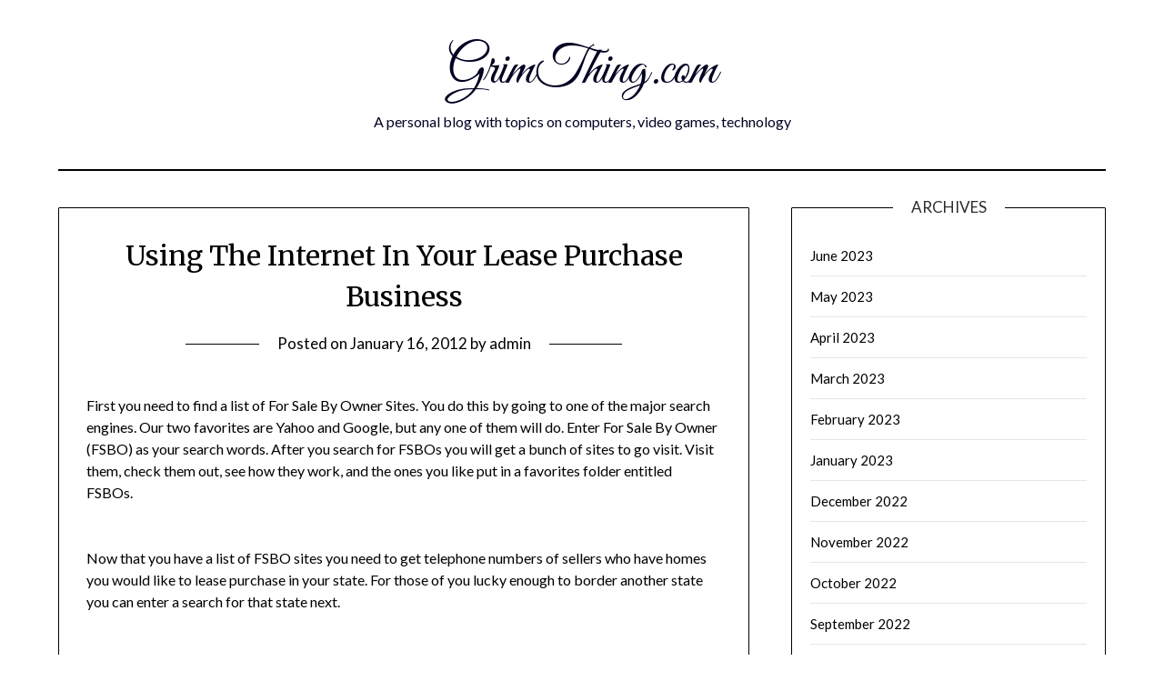

--- FILE ---
content_type: text/html; charset=UTF-8
request_url: https://grimthing.com/using-the-internet-in-your-lease-purchase-business/
body_size: 9754
content:
<!doctype html>
	<html lang="en-US">
	<head>
		<meta charset="UTF-8">
		<meta name="viewport" content="width=device-width, initial-scale=1">
		<link rel="profile" href="http://gmpg.org/xfn/11">
		<title>Using The Internet In Your Lease Purchase Business &#8211; GrimThing.com</title>
<meta name='robots' content='max-image-preview:large' />
<link rel='dns-prefetch' href='//fonts.googleapis.com' />
<link rel="alternate" type="application/rss+xml" title="GrimThing.com &raquo; Feed" href="https://grimthing.com/feed/" />
<link rel="alternate" type="application/rss+xml" title="GrimThing.com &raquo; Comments Feed" href="https://grimthing.com/comments/feed/" />
<link rel="alternate" type="application/rss+xml" title="GrimThing.com &raquo; Using The Internet In Your Lease Purchase Business Comments Feed" href="https://grimthing.com/using-the-internet-in-your-lease-purchase-business/feed/" />
<script type="text/javascript">
/* <![CDATA[ */
window._wpemojiSettings = {"baseUrl":"https:\/\/s.w.org\/images\/core\/emoji\/15.0.3\/72x72\/","ext":".png","svgUrl":"https:\/\/s.w.org\/images\/core\/emoji\/15.0.3\/svg\/","svgExt":".svg","source":{"concatemoji":"https:\/\/grimthing.com\/wp-includes\/js\/wp-emoji-release.min.js?ver=6.5.5"}};
/*! This file is auto-generated */
!function(i,n){var o,s,e;function c(e){try{var t={supportTests:e,timestamp:(new Date).valueOf()};sessionStorage.setItem(o,JSON.stringify(t))}catch(e){}}function p(e,t,n){e.clearRect(0,0,e.canvas.width,e.canvas.height),e.fillText(t,0,0);var t=new Uint32Array(e.getImageData(0,0,e.canvas.width,e.canvas.height).data),r=(e.clearRect(0,0,e.canvas.width,e.canvas.height),e.fillText(n,0,0),new Uint32Array(e.getImageData(0,0,e.canvas.width,e.canvas.height).data));return t.every(function(e,t){return e===r[t]})}function u(e,t,n){switch(t){case"flag":return n(e,"\ud83c\udff3\ufe0f\u200d\u26a7\ufe0f","\ud83c\udff3\ufe0f\u200b\u26a7\ufe0f")?!1:!n(e,"\ud83c\uddfa\ud83c\uddf3","\ud83c\uddfa\u200b\ud83c\uddf3")&&!n(e,"\ud83c\udff4\udb40\udc67\udb40\udc62\udb40\udc65\udb40\udc6e\udb40\udc67\udb40\udc7f","\ud83c\udff4\u200b\udb40\udc67\u200b\udb40\udc62\u200b\udb40\udc65\u200b\udb40\udc6e\u200b\udb40\udc67\u200b\udb40\udc7f");case"emoji":return!n(e,"\ud83d\udc26\u200d\u2b1b","\ud83d\udc26\u200b\u2b1b")}return!1}function f(e,t,n){var r="undefined"!=typeof WorkerGlobalScope&&self instanceof WorkerGlobalScope?new OffscreenCanvas(300,150):i.createElement("canvas"),a=r.getContext("2d",{willReadFrequently:!0}),o=(a.textBaseline="top",a.font="600 32px Arial",{});return e.forEach(function(e){o[e]=t(a,e,n)}),o}function t(e){var t=i.createElement("script");t.src=e,t.defer=!0,i.head.appendChild(t)}"undefined"!=typeof Promise&&(o="wpEmojiSettingsSupports",s=["flag","emoji"],n.supports={everything:!0,everythingExceptFlag:!0},e=new Promise(function(e){i.addEventListener("DOMContentLoaded",e,{once:!0})}),new Promise(function(t){var n=function(){try{var e=JSON.parse(sessionStorage.getItem(o));if("object"==typeof e&&"number"==typeof e.timestamp&&(new Date).valueOf()<e.timestamp+604800&&"object"==typeof e.supportTests)return e.supportTests}catch(e){}return null}();if(!n){if("undefined"!=typeof Worker&&"undefined"!=typeof OffscreenCanvas&&"undefined"!=typeof URL&&URL.createObjectURL&&"undefined"!=typeof Blob)try{var e="postMessage("+f.toString()+"("+[JSON.stringify(s),u.toString(),p.toString()].join(",")+"));",r=new Blob([e],{type:"text/javascript"}),a=new Worker(URL.createObjectURL(r),{name:"wpTestEmojiSupports"});return void(a.onmessage=function(e){c(n=e.data),a.terminate(),t(n)})}catch(e){}c(n=f(s,u,p))}t(n)}).then(function(e){for(var t in e)n.supports[t]=e[t],n.supports.everything=n.supports.everything&&n.supports[t],"flag"!==t&&(n.supports.everythingExceptFlag=n.supports.everythingExceptFlag&&n.supports[t]);n.supports.everythingExceptFlag=n.supports.everythingExceptFlag&&!n.supports.flag,n.DOMReady=!1,n.readyCallback=function(){n.DOMReady=!0}}).then(function(){return e}).then(function(){var e;n.supports.everything||(n.readyCallback(),(e=n.source||{}).concatemoji?t(e.concatemoji):e.wpemoji&&e.twemoji&&(t(e.twemoji),t(e.wpemoji)))}))}((window,document),window._wpemojiSettings);
/* ]]> */
</script>
<style id='wp-emoji-styles-inline-css' type='text/css'>

	img.wp-smiley, img.emoji {
		display: inline !important;
		border: none !important;
		box-shadow: none !important;
		height: 1em !important;
		width: 1em !important;
		margin: 0 0.07em !important;
		vertical-align: -0.1em !important;
		background: none !important;
		padding: 0 !important;
	}
</style>
<link rel='stylesheet' id='wp-block-library-css' href='https://grimthing.com/wp-includes/css/dist/block-library/style.min.css?ver=6.5.5' type='text/css' media='all' />
<style id='classic-theme-styles-inline-css' type='text/css'>
/*! This file is auto-generated */
.wp-block-button__link{color:#fff;background-color:#32373c;border-radius:9999px;box-shadow:none;text-decoration:none;padding:calc(.667em + 2px) calc(1.333em + 2px);font-size:1.125em}.wp-block-file__button{background:#32373c;color:#fff;text-decoration:none}
</style>
<style id='global-styles-inline-css' type='text/css'>
body{--wp--preset--color--black: #000000;--wp--preset--color--cyan-bluish-gray: #abb8c3;--wp--preset--color--white: #ffffff;--wp--preset--color--pale-pink: #f78da7;--wp--preset--color--vivid-red: #cf2e2e;--wp--preset--color--luminous-vivid-orange: #ff6900;--wp--preset--color--luminous-vivid-amber: #fcb900;--wp--preset--color--light-green-cyan: #7bdcb5;--wp--preset--color--vivid-green-cyan: #00d084;--wp--preset--color--pale-cyan-blue: #8ed1fc;--wp--preset--color--vivid-cyan-blue: #0693e3;--wp--preset--color--vivid-purple: #9b51e0;--wp--preset--gradient--vivid-cyan-blue-to-vivid-purple: linear-gradient(135deg,rgba(6,147,227,1) 0%,rgb(155,81,224) 100%);--wp--preset--gradient--light-green-cyan-to-vivid-green-cyan: linear-gradient(135deg,rgb(122,220,180) 0%,rgb(0,208,130) 100%);--wp--preset--gradient--luminous-vivid-amber-to-luminous-vivid-orange: linear-gradient(135deg,rgba(252,185,0,1) 0%,rgba(255,105,0,1) 100%);--wp--preset--gradient--luminous-vivid-orange-to-vivid-red: linear-gradient(135deg,rgba(255,105,0,1) 0%,rgb(207,46,46) 100%);--wp--preset--gradient--very-light-gray-to-cyan-bluish-gray: linear-gradient(135deg,rgb(238,238,238) 0%,rgb(169,184,195) 100%);--wp--preset--gradient--cool-to-warm-spectrum: linear-gradient(135deg,rgb(74,234,220) 0%,rgb(151,120,209) 20%,rgb(207,42,186) 40%,rgb(238,44,130) 60%,rgb(251,105,98) 80%,rgb(254,248,76) 100%);--wp--preset--gradient--blush-light-purple: linear-gradient(135deg,rgb(255,206,236) 0%,rgb(152,150,240) 100%);--wp--preset--gradient--blush-bordeaux: linear-gradient(135deg,rgb(254,205,165) 0%,rgb(254,45,45) 50%,rgb(107,0,62) 100%);--wp--preset--gradient--luminous-dusk: linear-gradient(135deg,rgb(255,203,112) 0%,rgb(199,81,192) 50%,rgb(65,88,208) 100%);--wp--preset--gradient--pale-ocean: linear-gradient(135deg,rgb(255,245,203) 0%,rgb(182,227,212) 50%,rgb(51,167,181) 100%);--wp--preset--gradient--electric-grass: linear-gradient(135deg,rgb(202,248,128) 0%,rgb(113,206,126) 100%);--wp--preset--gradient--midnight: linear-gradient(135deg,rgb(2,3,129) 0%,rgb(40,116,252) 100%);--wp--preset--font-size--small: 13px;--wp--preset--font-size--medium: 20px;--wp--preset--font-size--large: 36px;--wp--preset--font-size--x-large: 42px;--wp--preset--spacing--20: 0.44rem;--wp--preset--spacing--30: 0.67rem;--wp--preset--spacing--40: 1rem;--wp--preset--spacing--50: 1.5rem;--wp--preset--spacing--60: 2.25rem;--wp--preset--spacing--70: 3.38rem;--wp--preset--spacing--80: 5.06rem;--wp--preset--shadow--natural: 6px 6px 9px rgba(0, 0, 0, 0.2);--wp--preset--shadow--deep: 12px 12px 50px rgba(0, 0, 0, 0.4);--wp--preset--shadow--sharp: 6px 6px 0px rgba(0, 0, 0, 0.2);--wp--preset--shadow--outlined: 6px 6px 0px -3px rgba(255, 255, 255, 1), 6px 6px rgba(0, 0, 0, 1);--wp--preset--shadow--crisp: 6px 6px 0px rgba(0, 0, 0, 1);}:where(.is-layout-flex){gap: 0.5em;}:where(.is-layout-grid){gap: 0.5em;}body .is-layout-flex{display: flex;}body .is-layout-flex{flex-wrap: wrap;align-items: center;}body .is-layout-flex > *{margin: 0;}body .is-layout-grid{display: grid;}body .is-layout-grid > *{margin: 0;}:where(.wp-block-columns.is-layout-flex){gap: 2em;}:where(.wp-block-columns.is-layout-grid){gap: 2em;}:where(.wp-block-post-template.is-layout-flex){gap: 1.25em;}:where(.wp-block-post-template.is-layout-grid){gap: 1.25em;}.has-black-color{color: var(--wp--preset--color--black) !important;}.has-cyan-bluish-gray-color{color: var(--wp--preset--color--cyan-bluish-gray) !important;}.has-white-color{color: var(--wp--preset--color--white) !important;}.has-pale-pink-color{color: var(--wp--preset--color--pale-pink) !important;}.has-vivid-red-color{color: var(--wp--preset--color--vivid-red) !important;}.has-luminous-vivid-orange-color{color: var(--wp--preset--color--luminous-vivid-orange) !important;}.has-luminous-vivid-amber-color{color: var(--wp--preset--color--luminous-vivid-amber) !important;}.has-light-green-cyan-color{color: var(--wp--preset--color--light-green-cyan) !important;}.has-vivid-green-cyan-color{color: var(--wp--preset--color--vivid-green-cyan) !important;}.has-pale-cyan-blue-color{color: var(--wp--preset--color--pale-cyan-blue) !important;}.has-vivid-cyan-blue-color{color: var(--wp--preset--color--vivid-cyan-blue) !important;}.has-vivid-purple-color{color: var(--wp--preset--color--vivid-purple) !important;}.has-black-background-color{background-color: var(--wp--preset--color--black) !important;}.has-cyan-bluish-gray-background-color{background-color: var(--wp--preset--color--cyan-bluish-gray) !important;}.has-white-background-color{background-color: var(--wp--preset--color--white) !important;}.has-pale-pink-background-color{background-color: var(--wp--preset--color--pale-pink) !important;}.has-vivid-red-background-color{background-color: var(--wp--preset--color--vivid-red) !important;}.has-luminous-vivid-orange-background-color{background-color: var(--wp--preset--color--luminous-vivid-orange) !important;}.has-luminous-vivid-amber-background-color{background-color: var(--wp--preset--color--luminous-vivid-amber) !important;}.has-light-green-cyan-background-color{background-color: var(--wp--preset--color--light-green-cyan) !important;}.has-vivid-green-cyan-background-color{background-color: var(--wp--preset--color--vivid-green-cyan) !important;}.has-pale-cyan-blue-background-color{background-color: var(--wp--preset--color--pale-cyan-blue) !important;}.has-vivid-cyan-blue-background-color{background-color: var(--wp--preset--color--vivid-cyan-blue) !important;}.has-vivid-purple-background-color{background-color: var(--wp--preset--color--vivid-purple) !important;}.has-black-border-color{border-color: var(--wp--preset--color--black) !important;}.has-cyan-bluish-gray-border-color{border-color: var(--wp--preset--color--cyan-bluish-gray) !important;}.has-white-border-color{border-color: var(--wp--preset--color--white) !important;}.has-pale-pink-border-color{border-color: var(--wp--preset--color--pale-pink) !important;}.has-vivid-red-border-color{border-color: var(--wp--preset--color--vivid-red) !important;}.has-luminous-vivid-orange-border-color{border-color: var(--wp--preset--color--luminous-vivid-orange) !important;}.has-luminous-vivid-amber-border-color{border-color: var(--wp--preset--color--luminous-vivid-amber) !important;}.has-light-green-cyan-border-color{border-color: var(--wp--preset--color--light-green-cyan) !important;}.has-vivid-green-cyan-border-color{border-color: var(--wp--preset--color--vivid-green-cyan) !important;}.has-pale-cyan-blue-border-color{border-color: var(--wp--preset--color--pale-cyan-blue) !important;}.has-vivid-cyan-blue-border-color{border-color: var(--wp--preset--color--vivid-cyan-blue) !important;}.has-vivid-purple-border-color{border-color: var(--wp--preset--color--vivid-purple) !important;}.has-vivid-cyan-blue-to-vivid-purple-gradient-background{background: var(--wp--preset--gradient--vivid-cyan-blue-to-vivid-purple) !important;}.has-light-green-cyan-to-vivid-green-cyan-gradient-background{background: var(--wp--preset--gradient--light-green-cyan-to-vivid-green-cyan) !important;}.has-luminous-vivid-amber-to-luminous-vivid-orange-gradient-background{background: var(--wp--preset--gradient--luminous-vivid-amber-to-luminous-vivid-orange) !important;}.has-luminous-vivid-orange-to-vivid-red-gradient-background{background: var(--wp--preset--gradient--luminous-vivid-orange-to-vivid-red) !important;}.has-very-light-gray-to-cyan-bluish-gray-gradient-background{background: var(--wp--preset--gradient--very-light-gray-to-cyan-bluish-gray) !important;}.has-cool-to-warm-spectrum-gradient-background{background: var(--wp--preset--gradient--cool-to-warm-spectrum) !important;}.has-blush-light-purple-gradient-background{background: var(--wp--preset--gradient--blush-light-purple) !important;}.has-blush-bordeaux-gradient-background{background: var(--wp--preset--gradient--blush-bordeaux) !important;}.has-luminous-dusk-gradient-background{background: var(--wp--preset--gradient--luminous-dusk) !important;}.has-pale-ocean-gradient-background{background: var(--wp--preset--gradient--pale-ocean) !important;}.has-electric-grass-gradient-background{background: var(--wp--preset--gradient--electric-grass) !important;}.has-midnight-gradient-background{background: var(--wp--preset--gradient--midnight) !important;}.has-small-font-size{font-size: var(--wp--preset--font-size--small) !important;}.has-medium-font-size{font-size: var(--wp--preset--font-size--medium) !important;}.has-large-font-size{font-size: var(--wp--preset--font-size--large) !important;}.has-x-large-font-size{font-size: var(--wp--preset--font-size--x-large) !important;}
.wp-block-navigation a:where(:not(.wp-element-button)){color: inherit;}
:where(.wp-block-post-template.is-layout-flex){gap: 1.25em;}:where(.wp-block-post-template.is-layout-grid){gap: 1.25em;}
:where(.wp-block-columns.is-layout-flex){gap: 2em;}:where(.wp-block-columns.is-layout-grid){gap: 2em;}
.wp-block-pullquote{font-size: 1.5em;line-height: 1.6;}
</style>
<link rel='stylesheet' id='minimalist-writer-parent-style-css' href='https://grimthing.com/wp-content/themes/minimalistblogger/style.css?ver=6.5.5' type='text/css' media='all' />
<link rel='stylesheet' id='minimalist-writer-css' href='https://grimthing.com/wp-content/themes/minimalist-writer/style.css?ver=1.3' type='text/css' media='all' />
<link rel='stylesheet' id='Great Vibes-css' href='https://grimthing.com/wp-content/fonts/fd8d33e9e2ce2c97995850171c8706b1.css?ver=6.5.5' type='text/css' media='all' />
<link rel='stylesheet' id='font-awesome-css' href='https://grimthing.com/wp-content/themes/minimalistblogger/css/font-awesome.min.css?ver=6.5.5' type='text/css' media='all' />
<link rel='stylesheet' id='minimalistblogger-style-css' href='https://grimthing.com/wp-content/themes/minimalist-writer/style.css?ver=6.5.5' type='text/css' media='all' />
<link rel='stylesheet' id='minimalistblogger-google-fonts-css' href='//fonts.googleapis.com/css?family=Lato%3A300%2C400%2C700%2C900%7CMerriweather%3A400%2C700&#038;ver=6.5.5' type='text/css' media='all' />
<script type="text/javascript" src="https://grimthing.com/wp-includes/js/jquery/jquery.min.js?ver=3.7.1" id="jquery-core-js"></script>
<script type="text/javascript" src="https://grimthing.com/wp-includes/js/jquery/jquery-migrate.min.js?ver=3.4.1" id="jquery-migrate-js"></script>
<link rel="https://api.w.org/" href="https://grimthing.com/wp-json/" /><link rel="alternate" type="application/json" href="https://grimthing.com/wp-json/wp/v2/posts/255" /><link rel="EditURI" type="application/rsd+xml" title="RSD" href="https://grimthing.com/xmlrpc.php?rsd" />
<meta name="generator" content="WordPress 6.5.5" />
<link rel="canonical" href="https://grimthing.com/using-the-internet-in-your-lease-purchase-business/" />
<link rel='shortlink' href='https://grimthing.com/?p=255' />
<link rel="alternate" type="application/json+oembed" href="https://grimthing.com/wp-json/oembed/1.0/embed?url=https%3A%2F%2Fgrimthing.com%2Fusing-the-internet-in-your-lease-purchase-business%2F" />
<link rel="alternate" type="text/xml+oembed" href="https://grimthing.com/wp-json/oembed/1.0/embed?url=https%3A%2F%2Fgrimthing.com%2Fusing-the-internet-in-your-lease-purchase-business%2F&#038;format=xml" />
<style type='text/css'>.rp4wp-related-posts ul{width:100%;padding:0;margin:0;float:left;}
.rp4wp-related-posts ul>li{list-style:none;padding:0;margin:0;padding-bottom:20px;clear:both;}
.rp4wp-related-posts ul>li>p{margin:0;padding:0;}
.rp4wp-related-post-image{width:35%;padding-right:25px;-moz-box-sizing:border-box;-webkit-box-sizing:border-box;box-sizing:border-box;float:left;}</style>

		<style type="text/css">
									body, .site, .swidgets-wrap h3, .post-data-text { background: ; }
			.site-title a, .site-description { color: ; }
			.sheader { background-color: ; }
			.super-menu, #smobile-menu, .primary-menu, .primary-menu ul li ul.children, .primary-menu ul li ul.sub-menu { background-color: ; }
			.main-navigation ul li a, .main-navigation ul li .sub-arrow, .super-menu .toggle-mobile-menu,.toggle-mobile-menu:before, .mobile-menu-active .smenu-hide { color: ; }
			#smobile-menu.show .main-navigation ul ul.children.active, #smobile-menu.show .main-navigation ul ul.sub-menu.active, #smobile-menu.show .main-navigation ul li, .smenu-hide.toggle-mobile-menu.menu-toggle, #smobile-menu.show .main-navigation ul li, .primary-menu ul li ul.children li, .primary-menu ul li ul.sub-menu li, .primary-menu .pmenu, .super-menu { border-color: ; border-bottom-color: ; }
			#secondary .widget h3, #secondary .widget h3 a, #secondary .widget h4, #secondary .widget h1, #secondary .widget h2, #secondary .widget h5, #secondary .widget h6 { color: ; }
			#secondary .widget a, #secondary a, #secondary .widget li a , #secondary span.sub-arrow{ color: ; }
			#secondary, #secondary .widget, #secondary .widget p, #secondary .widget li, .widget time.rpwe-time.published { color: ; }
			#secondary .swidgets-wrap, #secondary .widget ul li, .featured-sidebar .search-field { border-color: ; }
			.site-info, .footer-column-three input.search-submit, .footer-column-three p, .footer-column-three li, .footer-column-three td, .footer-column-three th, .footer-column-three caption { color: ; }
			.footer-column-three h3, .footer-column-three h4, .footer-column-three h5, .footer-column-three h6, .footer-column-three h1, .footer-column-three h2, .footer-column-three h4, .footer-column-three h3 a { color: ; }
			.footer-column-three a, .footer-column-three li a, .footer-column-three .widget a, .footer-column-three .sub-arrow { color: ; }
			.footer-column-three h3:after { background: ; }
			.site-info, .widget ul li, .footer-column-three input.search-field, .footer-column-three input.search-submit { border-color: ; }
			.site-footer { background-color: ; }
			.archive .page-header h1, .blogposts-list h2 a, .blogposts-list h2 a:hover, .blogposts-list h2 a:active, .search-results h1.page-title { color: ; }
			.blogposts-list .post-data-text, .blogposts-list .post-data-text a{ color: ; }
			.blog .tag-cat-container, .blog .tag-cat-container a, .blogposts-list p { color: ; }
			.page-numbers li a, .blogposts-list .blogpost-button { background: ; }
			.page-numbers li a, .blogposts-list .blogpost-button, span.page-numbers.dots, .page-numbers.current, .page-numbers li a:hover { color: ; }
			.blog .tag-cat-container a, .archive .page-header h1, .search-results h1.page-title, .blogposts-list.fbox, span.page-numbers.dots, .page-numbers li a, .page-numbers.current { border-color: ; }
			.blogposts-list .post-data-divider { background: ; }
			.page .comments-area .comment-author, .page .comments-area .comment-author a, .page .comments-area .comments-title, .page .content-area h1, .page .content-area h2, .page .content-area h3, .page .content-area h4, .page .content-area h5, .page .content-area h6, .page .content-area th, .single  .comments-area .comment-author, .single .comments-area .comment-author a, .single .comments-area .comments-title, .single .content-area h1, .single .content-area h2, .single .content-area h3, .single .content-area h4, .single .content-area h5, .single .content-area h6, .single .content-area th, .search-no-results h1, .error404 h1 { color: ; }
			.single .post-data-text, .page .post-data-text, .page .post-data-text a, .single .post-data-text a, .comments-area .comment-meta .comment-metadata a { color: ; }
			.page .content-area p, .page article, .page .content-area table, .page .content-area dd, .page .content-area dt, .page .content-area address, .page .content-area .entry-content, .page .content-area li, .page .content-area ol, .single .content-area p, .single article, .single .content-area table, .single .content-area dd, .single .content-area dt, .single .content-area address, .single .entry-content, .single .content-area li, .single .content-area ol, .search-no-results .page-content p { color: ; }
			.single .tag-cat-container a, .page .tag-cat-container a, .single .entry-content a, .page .entry-content a, .comment-content a, .comments-area .reply a, .logged-in-as a, .comments-area .comment-respond a { color: ; }
			.comments-area p.form-submit input { background: ; }
			.error404 .page-content p, .error404 input.search-submit, .search-no-results input.search-submit { color: ; }
			.page .tag-cat-container a, .single .tag-cat-container a,.page .comments-area, .page article.fbox, .page article tr, .page .comments-area ol.comment-list ol.children li, .page .comments-area ol.comment-list .comment, .single .comments-area, .single article.fbox, .single article tr, .comments-area ol.comment-list ol.children li, .comments-area ol.comment-list .comment, .error404 main#main, .error404 .search-form label, .search-no-results .search-form label, .error404 input.search-submit, .search-no-results input.search-submit, .error404 main#main, .search-no-results section.fbox.no-results.not-found{ border-color: ; }
			.single .post-data-divider, .page .post-data-divider { background: ; }
			.single .comments-area p.form-submit input, .page .comments-area p.form-submit input { color: ; }
			.bottom-header-wrapper { padding-top: px; }
			.bottom-header-wrapper { padding-bottom: px; }
			.bottom-header-wrapper { background: ; }
			.bottom-header-wrapper *{ color: ; }
			.header-widget a, .header-widget li a, .header-widget i.fa { color: ; }
			.header-widget, .header-widget p, .header-widget li, .header-widget .textwidget { color: ; }
			.header-widget .widget-title, .header-widget h1, .header-widget h3, .header-widget h2, .header-widget h4, .header-widget h5, .header-widget h6{ color: ; }
			.header-widget.swidgets-wrap, .header-widget ul li, .header-widget .search-field { border-color: ; }
		</style>
	
		<style type="text/css">
			body, 
			.site, 
			.swidgets-wrap h3, 
			.post-data-text { background: ; }

			.site-title a, 
			.site-description { color: ; }

			.sheader { background:  }
		</style>
		</head>

	<body class="post-template-default single single-post postid-255 single-format-standard masthead-fixed">
		<div id="page" class="site">

			<header id="masthead" class="sheader site-header clearfix">
				<div class="content-wrap">
					
					
						<div class="site-branding">

														<p class="site-title"><a href="https://grimthing.com/" rel="home">GrimThing.com</a></p>
														<p class="site-description">A personal blog with topics on computers, video games, technology</p>
							
					</div><!-- .site-branding -->

					
			</div>
			<nav id="primary-site-navigation" class="primary-menu main-navigation clearfix">

				<a href="#" id="pull" class="smenu-hide toggle-mobile-menu menu-toggle" aria-controls="secondary-menu" aria-expanded="false">Menu					
				</a>


				<div class="content-wrap text-center">
					<div class="center-main-menu">


						<div id="primary-menu" class="pmenu"></div>
						
						
												</div>
				</div>

			</nav><!-- #primary-site-navigation -->

			<div class="super-menu clearfix">
				<div class="super-menu-inner">
					<a href="#" id="pull" class="toggle-mobile-menu menu-toggle" aria-controls="secondary-menu" aria-expanded="false">Menu</a>
									</div>
			</div>

			<div id="mobile-menu-overlay"></div>

		</header>


					<!-- Image banner -->
			
		<!-- / Image banner -->

	


<div class="content-wrap">

	
		<!-- Upper widgets -->
		<div class="header-widgets-wrapper">
			
			
					</div>
		<!-- / Upper widgets -->
	
</div>

<div id="content" class="site-content clearfix">
	<div class="content-wrap">

<div id="primary" class="featured-content content-area">
	<main id="main" class="site-main">

		
<article id="post-255" class="posts-entry fbox post-255 post type-post status-publish format-standard hentry category-uncategorized tag-list tag-major tag-owner tag-sale tag-sites">
			<header class="entry-header">
		<h1 class="entry-title">Using The Internet In Your Lease Purchase Business</h1>		<div class="entry-meta">
			<div class="blog-data-wrapper">
				<div class="post-data-divider"></div>
				<div class="post-data-positioning">
					<div class="post-data-text">
						<span class="posted-on">Posted on <a href="https://grimthing.com/using-the-internet-in-your-lease-purchase-business/" rel="bookmark"><time class="entry-date published updated" datetime="2012-01-16T14:25:24+00:00">January 16, 2012</time></a></span><span class="byline"> by <span class="author vcard"><a class="url fn n" href="https://grimthing.com/author/admin/">admin</a></span></span>					</div>
				</div>
			</div>
		</div><!-- .entry-meta -->
			</header><!-- .entry-header -->

	<div class="entry-content">
		<p><P>First you need to find a list of For Sale By Owner Sites. You do this by going to one of the major search engines. Our two favorites are Yahoo and Google, but any one of them will do. Enter For Sale By Owner (FSBO) as your search words. After you search for FSBOs you will get a bunch of sites to go visit. Visit them, check them out, see how they work, and the ones you like put in a favorites folder entitled FSBOs. </P><span id="more-255"></span><br />
<P>Now that you have a list of FSBO sites you need to get telephone numbers of sellers who have homes you would like to lease purchase in your state. For those of you lucky enough to border another state you can enter a search for that state next.</P><br />
<P>Remember to set up your yellow legal pad with columns for telephone number, type of property (single family, condo, townhouse), price and notes section. Remember you also need to set up your database with the same information. However, you are going to want your database to have two additional fields for date your called, and action to take. </P><br />
<P>Go through the FSBOs sites you have collected and take down the appropriate information. Get your telephone script handy and start calling. After you are through with your telephone calls, enter the information in your database. We use Access, but any database will do. In the action to take field I make a note of whether I need to send a letter, email, newsletter, and/or to tickle to call again.</P><br />
<P>Next, however, you want to have a mail merge program. For example, we use Group Mail (MAKE THIS A LINK) for all on-line correspondence. Group Mail allows me to take my Access files and import them into Group Mail. It also affords me the ability to make my emails very personable by using the individuals name in my letter, the date I called on the property, and depending on the email when I will follow up. In addition the program also allows me to put specific groups (prospects, consults, tenant buyers) into separate groups. I can have a very large Access database that Group Mail (it will import most major databases)</p>
<div class='rp4wp-related-posts'>
<h3>Related Posts</h3>
<ul>
<li><div class='rp4wp-related-post-content'>
<a href='https://grimthing.com/seller-objections-to-lease-purchase/'>Seller Objections To Lease Purchase</a><p>A large percentage of the mail we receive are from people that complain that sellers&hellip;</p></div>
</li>
<li><div class='rp4wp-related-post-content'>
<a href='https://grimthing.com/home-based-business-opportunities-abound-on-the-internet/'>Home Based Business Opportunities Abound On The Internet</a><p>Looking for a home business opportunity on the internet these days is a pretty involved&hellip;</p></div>
</li>
<li><div class='rp4wp-related-post-content'>
<a href='https://grimthing.com/thinking-about-more-business/'>Thinking About More Business</a><p>What does an old Russian joke have to do with getting new business? Did you&hellip;</p></div>
</li>
</ul>
</div>
		
		<div class="tag-cat-container">
			<span class="tag-cat-container-strings"> Category:</span> <a href="https://grimthing.com/category/uncategorized/" rel="category tag">Uncategorized</a>		</div>
	</div><!-- .entry-content -->
</article><!-- #post-255 -->

<div id="comments" class="fbox comments-area">

		<div id="respond" class="comment-respond">
		<h3 id="reply-title" class="comment-reply-title">Leave a Reply <small><a rel="nofollow" id="cancel-comment-reply-link" href="/using-the-internet-in-your-lease-purchase-business/#respond" style="display:none;">Cancel reply</a></small></h3><p class="must-log-in">You must be <a href="https://grimthing.com/wp-login.php?redirect_to=https%3A%2F%2Fgrimthing.com%2Fusing-the-internet-in-your-lease-purchase-business%2F">logged in</a> to post a comment.</p>	</div><!-- #respond -->
	
</div><!-- #comments -->

	</main><!-- #main -->
</div><!-- #primary -->


<aside id="secondary" class="featured-sidebar widget-area">
	<section id="archives-2" class="fbox swidgets-wrap widget widget_archive"><div class="swidget"><div class="sidebar-title-border"><h3 class="widget-title">Archives</h3></div></div>
			<ul>
					<li><a href='https://grimthing.com/2023/06/'>June 2023</a></li>
	<li><a href='https://grimthing.com/2023/05/'>May 2023</a></li>
	<li><a href='https://grimthing.com/2023/04/'>April 2023</a></li>
	<li><a href='https://grimthing.com/2023/03/'>March 2023</a></li>
	<li><a href='https://grimthing.com/2023/02/'>February 2023</a></li>
	<li><a href='https://grimthing.com/2023/01/'>January 2023</a></li>
	<li><a href='https://grimthing.com/2022/12/'>December 2022</a></li>
	<li><a href='https://grimthing.com/2022/11/'>November 2022</a></li>
	<li><a href='https://grimthing.com/2022/10/'>October 2022</a></li>
	<li><a href='https://grimthing.com/2022/09/'>September 2022</a></li>
	<li><a href='https://grimthing.com/2022/08/'>August 2022</a></li>
	<li><a href='https://grimthing.com/2022/07/'>July 2022</a></li>
	<li><a href='https://grimthing.com/2022/06/'>June 2022</a></li>
	<li><a href='https://grimthing.com/2021/01/'>January 2021</a></li>
	<li><a href='https://grimthing.com/2020/12/'>December 2020</a></li>
	<li><a href='https://grimthing.com/2020/11/'>November 2020</a></li>
	<li><a href='https://grimthing.com/2020/10/'>October 2020</a></li>
	<li><a href='https://grimthing.com/2020/09/'>September 2020</a></li>
	<li><a href='https://grimthing.com/2020/08/'>August 2020</a></li>
	<li><a href='https://grimthing.com/2020/07/'>July 2020</a></li>
	<li><a href='https://grimthing.com/2020/06/'>June 2020</a></li>
	<li><a href='https://grimthing.com/2020/05/'>May 2020</a></li>
	<li><a href='https://grimthing.com/2013/12/'>December 2013</a></li>
	<li><a href='https://grimthing.com/2013/11/'>November 2013</a></li>
	<li><a href='https://grimthing.com/2013/10/'>October 2013</a></li>
	<li><a href='https://grimthing.com/2013/09/'>September 2013</a></li>
	<li><a href='https://grimthing.com/2013/08/'>August 2013</a></li>
	<li><a href='https://grimthing.com/2013/07/'>July 2013</a></li>
	<li><a href='https://grimthing.com/2013/06/'>June 2013</a></li>
	<li><a href='https://grimthing.com/2013/05/'>May 2013</a></li>
	<li><a href='https://grimthing.com/2013/04/'>April 2013</a></li>
	<li><a href='https://grimthing.com/2013/03/'>March 2013</a></li>
	<li><a href='https://grimthing.com/2013/02/'>February 2013</a></li>
	<li><a href='https://grimthing.com/2013/01/'>January 2013</a></li>
	<li><a href='https://grimthing.com/2012/12/'>December 2012</a></li>
	<li><a href='https://grimthing.com/2012/11/'>November 2012</a></li>
	<li><a href='https://grimthing.com/2012/10/'>October 2012</a></li>
	<li><a href='https://grimthing.com/2012/09/'>September 2012</a></li>
	<li><a href='https://grimthing.com/2012/08/'>August 2012</a></li>
	<li><a href='https://grimthing.com/2012/07/'>July 2012</a></li>
	<li><a href='https://grimthing.com/2012/06/'>June 2012</a></li>
	<li><a href='https://grimthing.com/2012/05/'>May 2012</a></li>
	<li><a href='https://grimthing.com/2012/04/'>April 2012</a></li>
	<li><a href='https://grimthing.com/2012/03/'>March 2012</a></li>
	<li><a href='https://grimthing.com/2012/02/'>February 2012</a></li>
	<li><a href='https://grimthing.com/2012/01/'>January 2012</a></li>
	<li><a href='https://grimthing.com/2011/12/'>December 2011</a></li>
	<li><a href='https://grimthing.com/2011/11/'>November 2011</a></li>
	<li><a href='https://grimthing.com/2011/10/'>October 2011</a></li>
	<li><a href='https://grimthing.com/2011/09/'>September 2011</a></li>
	<li><a href='https://grimthing.com/2011/08/'>August 2011</a></li>
	<li><a href='https://grimthing.com/2011/07/'>July 2011</a></li>
	<li><a href='https://grimthing.com/2011/06/'>June 2011</a></li>
	<li><a href='https://grimthing.com/2011/05/'>May 2011</a></li>
	<li><a href='https://grimthing.com/2011/04/'>April 2011</a></li>
	<li><a href='https://grimthing.com/2011/03/'>March 2011</a></li>
	<li><a href='https://grimthing.com/2011/02/'>February 2011</a></li>
	<li><a href='https://grimthing.com/2011/01/'>January 2011</a></li>
	<li><a href='https://grimthing.com/2010/12/'>December 2010</a></li>
	<li><a href='https://grimthing.com/2010/11/'>November 2010</a></li>
	<li><a href='https://grimthing.com/2010/10/'>October 2010</a></li>
	<li><a href='https://grimthing.com/2010/09/'>September 2010</a></li>
	<li><a href='https://grimthing.com/2010/08/'>August 2010</a></li>
	<li><a href='https://grimthing.com/2010/07/'>July 2010</a></li>
	<li><a href='https://grimthing.com/2010/06/'>June 2010</a></li>
	<li><a href='https://grimthing.com/2010/05/'>May 2010</a></li>
	<li><a href='https://grimthing.com/2010/04/'>April 2010</a></li>
	<li><a href='https://grimthing.com/2010/03/'>March 2010</a></li>
	<li><a href='https://grimthing.com/2010/02/'>February 2010</a></li>
	<li><a href='https://grimthing.com/2010/01/'>January 2010</a></li>
			</ul>

			</section><section id="tag_cloud-2" class="fbox swidgets-wrap widget widget_tag_cloud"><div class="swidget"><div class="sidebar-title-border"><h3 class="widget-title">Tags</h3></div></div><div class="tagcloud"><a href="https://grimthing.com/tag/answer/" class="tag-cloud-link tag-link-217 tag-link-position-1" style="font-size: 8pt;" aria-label="answer (3 items)">answer</a>
<a href="https://grimthing.com/tag/article/" class="tag-cloud-link tag-link-224 tag-link-position-2" style="font-size: 14.447368421053pt;" aria-label="article (8 items)">article</a>
<a href="https://grimthing.com/tag/articles/" class="tag-cloud-link tag-link-225 tag-link-position-3" style="font-size: 9.8421052631579pt;" aria-label="articles (4 items)">articles</a>
<a href="https://grimthing.com/tag/attention/" class="tag-cloud-link tag-link-230 tag-link-position-4" style="font-size: 8pt;" aria-label="attention (3 items)">attention</a>
<a href="https://grimthing.com/tag/business-2/" class="tag-cloud-link tag-link-288 tag-link-position-5" style="font-size: 22pt;" aria-label="business (22 items)">business</a>
<a href="https://grimthing.com/tag/chances/" class="tag-cloud-link tag-link-309 tag-link-position-6" style="font-size: 9.8421052631579pt;" aria-label="chances (4 items)">chances</a>
<a href="https://grimthing.com/tag/college/" class="tag-cloud-link tag-link-335 tag-link-position-7" style="font-size: 9.8421052631579pt;" aria-label="college (4 items)">college</a>
<a href="https://grimthing.com/tag/customer/" class="tag-cloud-link tag-link-399 tag-link-position-8" style="font-size: 9.8421052631579pt;" aria-label="customer (4 items)">customer</a>
<a href="https://grimthing.com/tag/days/" class="tag-cloud-link tag-link-408 tag-link-position-9" style="font-size: 9.8421052631579pt;" aria-label="days (4 items)">days</a>
<a href="https://grimthing.com/tag/estate/" class="tag-cloud-link tag-link-478 tag-link-position-10" style="font-size: 11.315789473684pt;" aria-label="estate (5 items)">estate</a>
<a href="https://grimthing.com/tag/good/" class="tag-cloud-link tag-link-556 tag-link-position-11" style="font-size: 9.8421052631579pt;" aria-label="good (4 items)">good</a>
<a href="https://grimthing.com/tag/great/" class="tag-cloud-link tag-link-561 tag-link-position-12" style="font-size: 16.842105263158pt;" aria-label="great (11 items)">great</a>
<a href="https://grimthing.com/tag/hard/" class="tag-cloud-link tag-link-577 tag-link-position-13" style="font-size: 11.315789473684pt;" aria-label="hard (5 items)">hard</a>
<a href="https://grimthing.com/tag/heard/" class="tag-cloud-link tag-link-583 tag-link-position-14" style="font-size: 9.8421052631579pt;" aria-label="heard (4 items)">heard</a>
<a href="https://grimthing.com/tag/important/" class="tag-cloud-link tag-link-612 tag-link-position-15" style="font-size: 9.8421052631579pt;" aria-label="important (4 items)">important</a>
<a href="https://grimthing.com/tag/internet/" class="tag-cloud-link tag-link-636 tag-link-position-16" style="font-size: 14.447368421053pt;" aria-label="internet (8 items)">internet</a>
<a href="https://grimthing.com/tag/life/" class="tag-cloud-link tag-link-685 tag-link-position-17" style="font-size: 16.842105263158pt;" aria-label="life (11 items)">life</a>
<a href="https://grimthing.com/tag/list/" class="tag-cloud-link tag-link-692 tag-link-position-18" style="font-size: 13.526315789474pt;" aria-label="list (7 items)">list</a>
<a href="https://grimthing.com/tag/love/" class="tag-cloud-link tag-link-706 tag-link-position-19" style="font-size: 9.8421052631579pt;" aria-label="love (4 items)">love</a>
<a href="https://grimthing.com/tag/market/" class="tag-cloud-link tag-link-728 tag-link-position-20" style="font-size: 9.8421052631579pt;" aria-label="market (4 items)">market</a>
<a href="https://grimthing.com/tag/marketing-2/" class="tag-cloud-link tag-link-730 tag-link-position-21" style="font-size: 13.526315789474pt;" aria-label="marketing (7 items)">marketing</a>
<a href="https://grimthing.com/tag/message/" class="tag-cloud-link tag-link-745 tag-link-position-22" style="font-size: 9.8421052631579pt;" aria-label="message (4 items)">message</a>
<a href="https://grimthing.com/tag/money/" class="tag-cloud-link tag-link-753 tag-link-position-23" style="font-size: 11.315789473684pt;" aria-label="money (5 items)">money</a>
<a href="https://grimthing.com/tag/online/" class="tag-cloud-link tag-link-796 tag-link-position-24" style="font-size: 13.526315789474pt;" aria-label="online (7 items)">online</a>
<a href="https://grimthing.com/tag/past/" class="tag-cloud-link tag-link-827 tag-link-position-25" style="font-size: 11.315789473684pt;" aria-label="past (5 items)">past</a>
<a href="https://grimthing.com/tag/people/" class="tag-cloud-link tag-link-835 tag-link-position-26" style="font-size: 19.052631578947pt;" aria-label="people (15 items)">people</a>
<a href="https://grimthing.com/tag/question/" class="tag-cloud-link tag-link-921 tag-link-position-27" style="font-size: 9.8421052631579pt;" aria-label="question (4 items)">question</a>
<a href="https://grimthing.com/tag/real/" class="tag-cloud-link tag-link-934 tag-link-position-28" style="font-size: 12.605263157895pt;" aria-label="real (6 items)">real</a>
<a href="https://grimthing.com/tag/sales-2/" class="tag-cloud-link tag-link-985 tag-link-position-29" style="font-size: 14.447368421053pt;" aria-label="sales (8 items)">sales</a>
<a href="https://grimthing.com/tag/start/" class="tag-cloud-link tag-link-1064 tag-link-position-30" style="font-size: 11.315789473684pt;" aria-label="start (5 items)">start</a>
<a href="https://grimthing.com/tag/step/" class="tag-cloud-link tag-link-1072 tag-link-position-31" style="font-size: 9.8421052631579pt;" aria-label="step (4 items)">step</a>
<a href="https://grimthing.com/tag/succeed/" class="tag-cloud-link tag-link-1092 tag-link-position-32" style="font-size: 9.8421052631579pt;" aria-label="succeed (4 items)">succeed</a>
<a href="https://grimthing.com/tag/success-2/" class="tag-cloud-link tag-link-1093 tag-link-position-33" style="font-size: 9.8421052631579pt;" aria-label="success (4 items)">success</a>
<a href="https://grimthing.com/tag/thing/" class="tag-cloud-link tag-link-1124 tag-link-position-34" style="font-size: 13.526315789474pt;" aria-label="thing (7 items)">thing</a>
<a href="https://grimthing.com/tag/things/" class="tag-cloud-link tag-link-1125 tag-link-position-35" style="font-size: 9.8421052631579pt;" aria-label="things (4 items)">things</a>
<a href="https://grimthing.com/tag/time/" class="tag-cloud-link tag-link-1131 tag-link-position-36" style="font-size: 20.157894736842pt;" aria-label="time (17 items)">time</a>
<a href="https://grimthing.com/tag/today/" class="tag-cloud-link tag-link-1134 tag-link-position-37" style="font-size: 12.605263157895pt;" aria-label="today (6 items)">today</a>
<a href="https://grimthing.com/tag/understand/" class="tag-cloud-link tag-link-1159 tag-link-position-38" style="font-size: 9.8421052631579pt;" aria-label="understand (4 items)">understand</a>
<a href="https://grimthing.com/tag/valuable/" class="tag-cloud-link tag-link-1166 tag-link-position-39" style="font-size: 9.8421052631579pt;" aria-label="valuable (4 items)">valuable</a>
<a href="https://grimthing.com/tag/ways/" class="tag-cloud-link tag-link-1190 tag-link-position-40" style="font-size: 9.8421052631579pt;" aria-label="ways (4 items)">ways</a>
<a href="https://grimthing.com/tag/words/" class="tag-cloud-link tag-link-1207 tag-link-position-41" style="font-size: 9.8421052631579pt;" aria-label="words (4 items)">words</a>
<a href="https://grimthing.com/tag/work/" class="tag-cloud-link tag-link-1208 tag-link-position-42" style="font-size: 15.368421052632pt;" aria-label="work (9 items)">work</a>
<a href="https://grimthing.com/tag/world/" class="tag-cloud-link tag-link-1212 tag-link-position-43" style="font-size: 13.526315789474pt;" aria-label="world (7 items)">world</a>
<a href="https://grimthing.com/tag/writing-2/" class="tag-cloud-link tag-link-1219 tag-link-position-44" style="font-size: 12.605263157895pt;" aria-label="writing (6 items)">writing</a>
<a href="https://grimthing.com/tag/years/" class="tag-cloud-link tag-link-1224 tag-link-position-45" style="font-size: 9.8421052631579pt;" aria-label="years (4 items)">years</a></div>
</section></aside><!-- #secondary -->
</div>
</div><!-- #content -->

<footer id="colophon" class="site-footer clearfix">

	<div class="content-wrap">
		
		
	
</div>

<div class="site-info">
	&copy; 2026 GrimThing.com	<!-- Delete below lines to remove copyright from footer -->
	<span class="footer-info-right">
		 | Powered by <a href="https://superbthemes.com/minimalistblogger/" rel="nofollow noopener">Minimalist Blog</a> WordPress Theme	</span>
	<!-- Delete above lines to remove copyright from footer -->

</div><!-- .site-info -->
</div>



</footer>
</div>
<!-- Off canvas menu overlay, delete to remove dark shadow -->
<div id="smobile-menu" class="mobile-only"></div>
<div id="mobile-menu-overlay"></div>

<script type="text/javascript" src="https://grimthing.com/wp-content/themes/minimalistblogger/js/navigation.js?ver=20170823" id="minimalistblogger-navigation-js"></script>
<script type="text/javascript" src="https://grimthing.com/wp-content/themes/minimalistblogger/js/skip-link-focus-fix.js?ver=20170823" id="minimalistblogger-skip-link-focus-fix-js"></script>
<script type="text/javascript" src="https://grimthing.com/wp-content/themes/minimalistblogger/js/script.js?ver=20160720" id="minimalistblogger-script-js"></script>
<script type="text/javascript" src="https://grimthing.com/wp-content/themes/minimalistblogger/js/jquery.flexslider.js?ver=20150423" id="flexslider-js"></script>
<script type="text/javascript" src="https://grimthing.com/wp-content/themes/minimalistblogger/js/accessibility.js?ver=20160720" id="minimalistblogger-accessibility-js"></script>
<script type="text/javascript" src="https://grimthing.com/wp-includes/js/comment-reply.min.js?ver=6.5.5" id="comment-reply-js" async="async" data-wp-strategy="async"></script>
</body>
</html>
